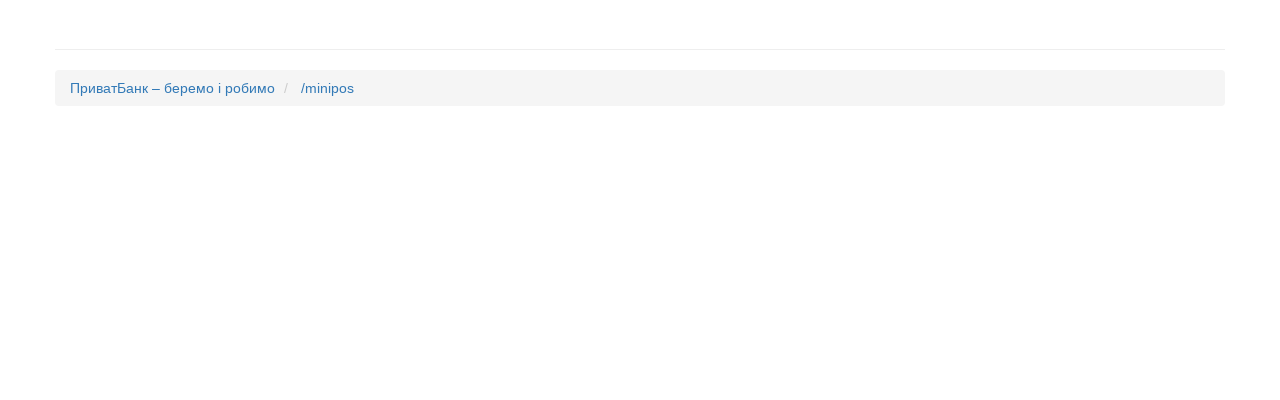

--- FILE ---
content_type: text/html; charset=UTF-8
request_url: https://privatbank.ua/minipos
body_size: -483
content:
<!DOCTYPE html>
<html prefix="og: http://ogp.me/ns#">
            <head >
            <title></title>
            <meta property="og:type" content="article" />


                            <link rel="stylesheet" href="/bundles/sonatapage/frontend.css" media="all">
            
                    </head>
    
            <body class="sonata-bc">
    
                            
            <div class="container">
        <div class="content">
            <div class="row page-header">
                

            

            </div>

                            <div class="row page-breadcrumb">
                    

        <div class="sonata_breadcrumb">
        
    <ol class="breadcrumb">
            
                <li class="">        <a href="/">        ПриватБанк – беремо i робимо</a>            <div class="sonata_breadcrumb">
        

    </div>

    </li>

    
                <li class="active ">        <a href="/minipos">        /minipos</a>            <div class="sonata_breadcrumb">
        

    </div>

    </li>


    </ol>

    </div>



                </div>
            
                            <div class="row">
                                            
                                        

            

                </div>
            
            <div class="row">
                                                                                                                

            

                                                                        </div>

                            <div class="row">
                    

            


                                            
                                    </div>
                    </div>

        <footer class="row">
            

            

        </footer>
    </div>

                                                                                        
            
            </body>
</html>
